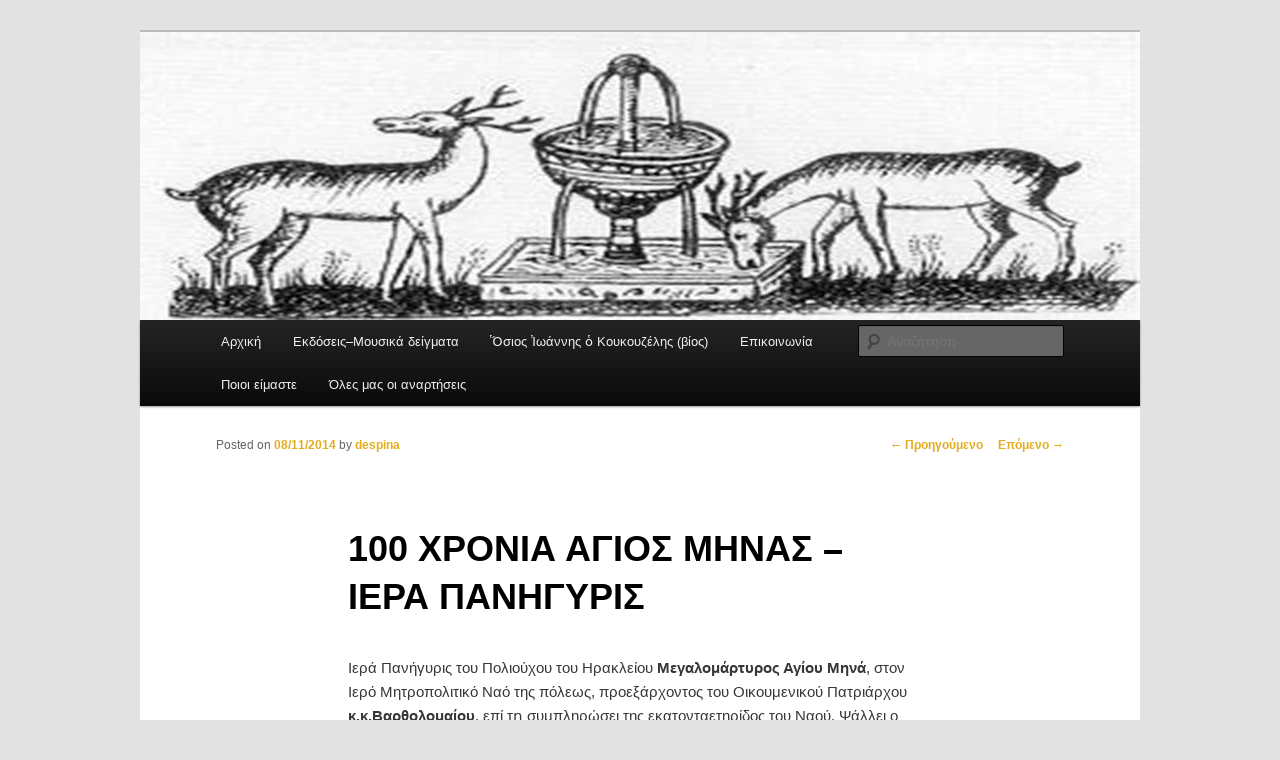

--- FILE ---
content_type: text/html; charset=UTF-8
request_url: http://ikoukouzelis.com/archives/4810
body_size: 7778
content:
<!DOCTYPE html>
<!--[if IE 6]>
<html id="ie6" lang="el">
<![endif]-->
<!--[if IE 7]>
<html id="ie7" lang="el">
<![endif]-->
<!--[if IE 8]>
<html id="ie8" lang="el">
<![endif]-->
<!--[if !(IE 6) & !(IE 7) & !(IE 8)]><!-->
<html lang="el">
<!--<![endif]-->
<head>
<meta charset="UTF-8" />
<meta name="viewport" content="width=device-width" />
<title>
100 ΧΡΟΝΙΑ ΑΓΙΟΣ ΜΗΝΑΣ &#8211; ΙΕΡΑ ΠΑΝΗΓΥΡΙΣ  | Βυζαντινή  Μουσική	</title>
<link rel="profile" href="http://gmpg.org/xfn/11" />
<link rel="stylesheet" type="text/css" media="all" href="http://ikoukouzelis.com/wp-content/themes/twentyeleven/style.css" />
<link rel="pingback" href="http://ikoukouzelis.com/xmlrpc.php">
<!--[if lt IE 9]>
<script src="http://ikoukouzelis.com/wp-content/themes/twentyeleven/js/html5.js" type="text/javascript"></script>
<![endif]-->
<link rel='dns-prefetch' href='//s0.wp.com' />
<link rel='dns-prefetch' href='//s.w.org' />
<link rel="alternate" type="application/rss+xml" title="Ροή RSS &raquo; Βυζαντινή  Μουσική" href="http://ikoukouzelis.com/feed" />
<link rel="alternate" type="application/rss+xml" title="Ροή Σχολίων &raquo; Βυζαντινή  Μουσική" href="http://ikoukouzelis.com/comments/feed" />
<link rel="alternate" type="application/rss+xml" title="Ροή Σχολίων 100 ΧΡΟΝΙΑ ΑΓΙΟΣ ΜΗΝΑΣ &#8211; ΙΕΡΑ ΠΑΝΗΓΥΡΙΣ &raquo; Βυζαντινή  Μουσική" href="http://ikoukouzelis.com/archives/4810/feed" />
		<script type="text/javascript">
			window._wpemojiSettings = {"baseUrl":"https:\/\/s.w.org\/images\/core\/emoji\/12.0.0-1\/72x72\/","ext":".png","svgUrl":"https:\/\/s.w.org\/images\/core\/emoji\/12.0.0-1\/svg\/","svgExt":".svg","source":{"concatemoji":"http:\/\/ikoukouzelis.com\/wp-includes\/js\/wp-emoji-release.min.js?ver=5.3.20"}};
			!function(e,a,t){var n,r,o,i=a.createElement("canvas"),p=i.getContext&&i.getContext("2d");function s(e,t){var a=String.fromCharCode;p.clearRect(0,0,i.width,i.height),p.fillText(a.apply(this,e),0,0);e=i.toDataURL();return p.clearRect(0,0,i.width,i.height),p.fillText(a.apply(this,t),0,0),e===i.toDataURL()}function c(e){var t=a.createElement("script");t.src=e,t.defer=t.type="text/javascript",a.getElementsByTagName("head")[0].appendChild(t)}for(o=Array("flag","emoji"),t.supports={everything:!0,everythingExceptFlag:!0},r=0;r<o.length;r++)t.supports[o[r]]=function(e){if(!p||!p.fillText)return!1;switch(p.textBaseline="top",p.font="600 32px Arial",e){case"flag":return s([127987,65039,8205,9895,65039],[127987,65039,8203,9895,65039])?!1:!s([55356,56826,55356,56819],[55356,56826,8203,55356,56819])&&!s([55356,57332,56128,56423,56128,56418,56128,56421,56128,56430,56128,56423,56128,56447],[55356,57332,8203,56128,56423,8203,56128,56418,8203,56128,56421,8203,56128,56430,8203,56128,56423,8203,56128,56447]);case"emoji":return!s([55357,56424,55356,57342,8205,55358,56605,8205,55357,56424,55356,57340],[55357,56424,55356,57342,8203,55358,56605,8203,55357,56424,55356,57340])}return!1}(o[r]),t.supports.everything=t.supports.everything&&t.supports[o[r]],"flag"!==o[r]&&(t.supports.everythingExceptFlag=t.supports.everythingExceptFlag&&t.supports[o[r]]);t.supports.everythingExceptFlag=t.supports.everythingExceptFlag&&!t.supports.flag,t.DOMReady=!1,t.readyCallback=function(){t.DOMReady=!0},t.supports.everything||(n=function(){t.readyCallback()},a.addEventListener?(a.addEventListener("DOMContentLoaded",n,!1),e.addEventListener("load",n,!1)):(e.attachEvent("onload",n),a.attachEvent("onreadystatechange",function(){"complete"===a.readyState&&t.readyCallback()})),(n=t.source||{}).concatemoji?c(n.concatemoji):n.wpemoji&&n.twemoji&&(c(n.twemoji),c(n.wpemoji)))}(window,document,window._wpemojiSettings);
		</script>
		<style type="text/css">
img.wp-smiley,
img.emoji {
	display: inline !important;
	border: none !important;
	box-shadow: none !important;
	height: 1em !important;
	width: 1em !important;
	margin: 0 .07em !important;
	vertical-align: -0.1em !important;
	background: none !important;
	padding: 0 !important;
}
</style>
	<link rel='stylesheet' id='wp-block-library-css'  href='http://ikoukouzelis.com/wp-includes/css/dist/block-library/style.min.css?ver=5.3.20' type='text/css' media='all' />
<link rel='stylesheet' id='wp-block-library-theme-css'  href='http://ikoukouzelis.com/wp-includes/css/dist/block-library/theme.min.css?ver=5.3.20' type='text/css' media='all' />
<link rel='stylesheet' id='twentyeleven-block-style-css'  href='http://ikoukouzelis.com/wp-content/themes/twentyeleven/blocks.css?ver=20181230' type='text/css' media='all' />
<link rel='stylesheet' id='social-logos-css'  href='http://ikoukouzelis.com/wp-content/plugins/jetpack/_inc/social-logos/social-logos.min.css?ver=1' type='text/css' media='all' />
<link rel='stylesheet' id='jetpack_css-css'  href='http://ikoukouzelis.com/wp-content/plugins/jetpack/css/jetpack.css?ver=8.0.3' type='text/css' media='all' />
<script type='text/javascript' src='http://ikoukouzelis.com/wp-includes/js/jquery/jquery.js?ver=1.12.4-wp'></script>
<script type='text/javascript' src='http://ikoukouzelis.com/wp-includes/js/jquery/jquery-migrate.min.js?ver=1.4.1'></script>
<link rel='https://api.w.org/' href='http://ikoukouzelis.com/wp-json/' />
<link rel="EditURI" type="application/rsd+xml" title="RSD" href="http://ikoukouzelis.com/xmlrpc.php?rsd" />
<link rel="wlwmanifest" type="application/wlwmanifest+xml" href="http://ikoukouzelis.com/wp-includes/wlwmanifest.xml" /> 
<link rel='prev' title='100 ΧΡΟΝΙΑ ΑΓΙΟΣ ΜΗΝΑΣ &#8211; ΜΕΓΑΣ ΕΣΠΕΡΙΝΟΣ' href='http://ikoukouzelis.com/archives/4802' />
<link rel='next' title='Ι.Μ.Ν. ΑΓΙΟΥ ΜΗΝΑ &#8211; Αγίου Ιωάννου Ελεήμονος (Πατριάρχης Αλεξάνδρειας και πάσης Αφρικής Παρθένιος)' href='http://ikoukouzelis.com/archives/4820' />
<meta name="generator" content="WordPress 5.3.20" />
<link rel="canonical" href="http://ikoukouzelis.com/archives/4810" />
<link rel='shortlink' href='https://wp.me/p2nc0n-1fA' />
<link rel="alternate" type="application/json+oembed" href="http://ikoukouzelis.com/wp-json/oembed/1.0/embed?url=http%3A%2F%2Fikoukouzelis.com%2Farchives%2F4810" />
<link rel="alternate" type="text/xml+oembed" href="http://ikoukouzelis.com/wp-json/oembed/1.0/embed?url=http%3A%2F%2Fikoukouzelis.com%2Farchives%2F4810&#038;format=xml" />
<link rel="stylesheet" type="text/css" href="http://ikoukouzelis.com/wp-content/plugins/wp-recaptcha/recaptcha.css" />
<link rel='dns-prefetch' href='//v0.wordpress.com'/>
	<style>
		/* Link color */
		a,
		#site-title a:focus,
		#site-title a:hover,
		#site-title a:active,
		.entry-title a:hover,
		.entry-title a:focus,
		.entry-title a:active,
		.widget_twentyeleven_ephemera .comments-link a:hover,
		section.recent-posts .other-recent-posts a[rel="bookmark"]:hover,
		section.recent-posts .other-recent-posts .comments-link a:hover,
		.format-image footer.entry-meta a:hover,
		#site-generator a:hover {
			color: #e4ac1f;
		}
		section.recent-posts .other-recent-posts .comments-link a:hover {
			border-color: #e4ac1f;
		}
		article.feature-image.small .entry-summary p a:hover,
		.entry-header .comments-link a:hover,
		.entry-header .comments-link a:focus,
		.entry-header .comments-link a:active,
		.feature-slider a.active {
			background-color: #e4ac1f;
		}
	</style>
	<style type="text/css">.recentcomments a{display:inline !important;padding:0 !important;margin:0 !important;}</style>		<style type="text/css" id="twentyeleven-header-css">
				#site-title,
		#site-description {
			position: absolute;
			clip: rect(1px 1px 1px 1px); /* IE6, IE7 */
			clip: rect(1px, 1px, 1px, 1px);
		}
				</style>
		
<!-- Jetpack Open Graph Tags -->
<meta property="og:type" content="article" />
<meta property="og:title" content="100 ΧΡΟΝΙΑ ΑΓΙΟΣ ΜΗΝΑΣ &#8211; ΙΕΡΑ ΠΑΝΗΓΥΡΙΣ" />
<meta property="og:url" content="http://ikoukouzelis.com/archives/4810" />
<meta property="og:description" content="Ιερά Πανήγυρις του Πολιούχου του Ηρακλείου Μεγαλομάρτυρος Αγίου Μηνά, στον Ιερό Μητροπολιτικό Ναό της πόλεως, προεξάρχοντος του Οικουμενικού Πατριάρχου κ.κ.Βαρθολομαίου, επί τῃ συμπληρώσει της εκατ…" />
<meta property="article:published_time" content="2014-11-08T21:06:47+00:00" />
<meta property="article:modified_time" content="2014-11-08T21:06:47+00:00" />
<meta property="og:site_name" content="Βυζαντινή  Μουσική" />
<meta property="og:image" content="https://s0.wp.com/i/blank.jpg" />
<meta property="og:locale" content="el_GR" />
<meta name="twitter:text:title" content="100 ΧΡΟΝΙΑ ΑΓΙΟΣ ΜΗΝΑΣ &#8211; ΙΕΡΑ ΠΑΝΗΓΥΡΙΣ" />
<meta name="twitter:card" content="summary" />

<!-- End Jetpack Open Graph Tags -->
</head>

<body class="post-template-default single single-post postid-4810 single-format-standard wp-embed-responsive singular two-column right-sidebar">
<div id="page" class="hfeed">
	<header id="branding" role="banner">
			<hgroup>
				<h1 id="site-title"><span><a href="http://ikoukouzelis.com/" rel="home">Βυζαντινή  Μουσική</a></span></h1>
				<h2 id="site-description">Παγκρήτιος Σύλλογος Φίλων Βυζαντινής Μουσικής &#039;Ο Όσιος Ιωάννης Ο Κουκουζέλης&#039;</h2>
			</hgroup>

						<a href="http://ikoukouzelis.com/">
									<img src="http://ikoukouzelis.com/wp-content/uploads/2012/04/11.jpg" width="1000" height="288" alt="Βυζαντινή  Μουσική" />
							</a>
			
						<div class="only-search with-image">
					<form method="get" id="searchform" action="http://ikoukouzelis.com/">
		<label for="s" class="assistive-text">Αναζήτηση</label>
		<input type="text" class="field" name="s" id="s" placeholder="Αναζήτηση" />
		<input type="submit" class="submit" name="submit" id="searchsubmit" value="Αναζήτηση" />
	</form>
			</div>
				
			<nav id="access" role="navigation">
				<h3 class="assistive-text">Κύρια μενού</h3>
								<div class="skip-link"><a class="assistive-text" href="#content">Μετάβαση το κύριο περιεχόμενο</a></div>
												<div class="menu-menu1-container"><ul id="menu-menu1" class="menu"><li id="menu-item-6268" class="menu-item menu-item-type-custom menu-item-object-custom menu-item-home menu-item-6268"><a href="http://ikoukouzelis.com">Αρχική</a></li>
<li id="menu-item-6231" class="menu-item menu-item-type-post_type menu-item-object-page menu-item-6231"><a href="http://ikoukouzelis.com/%ce%b5%ce%ba%ce%b4%cf%8c%cf%83%ce%b5%ce%b9%cf%82-%ce%bc%ce%bf%cf%85%cf%83%ce%b9%ce%ba%ce%ac-%ce%b4%ce%b5%ce%af%ce%b3%ce%bc%ce%b1%cf%84%ce%b1">Εκδόσεις–Μουσικά δείγματα</a></li>
<li id="menu-item-6232" class="menu-item menu-item-type-post_type menu-item-object-page menu-item-6232"><a href="http://ikoukouzelis.com/%e1%bd%81-%e1%bd%85%cf%83%ce%b9%ce%bf%cf%82-%e1%bc%b0%cf%89%ce%ac%ce%bd%ce%bd%ce%b7%cf%82-%e1%bd%81-%ce%ba%ce%bf%cf%85%ce%ba%ce%bf%cf%85%ce%b6%ce%ad%ce%bb%ce%b7%cf%82">Ὅσιος Ἰωάννης ὁ Κουκουζέλης (βίος)</a></li>
<li id="menu-item-15" class="menu-item menu-item-type-post_type menu-item-object-page menu-item-15"><a href="http://ikoukouzelis.com/%ce%b5%cf%80%ce%b9%ce%ba%ce%bf%ce%b9%ce%bd%cf%89%ce%bd%ce%af%ce%b1-2">Επικοινωνία</a></li>
<li id="menu-item-6234" class="menu-item menu-item-type-post_type menu-item-object-page menu-item-6234"><a href="http://ikoukouzelis.com/%cf%80%ce%bf%ce%b9%ce%bf%ce%b9-%ce%b5%ce%af%ce%bc%ce%b1%cf%83%cf%84%ce%b5">Ποιοι είμαστε</a></li>
<li id="menu-item-8557" class="menu-item menu-item-type-post_type menu-item-object-page menu-item-8557"><a href="http://ikoukouzelis.com/%cf%8c%ce%bb%ce%b5%cf%82-%ce%bc%ce%b1%cf%82-%ce%bf%ce%b9-%ce%b1%ce%bd%ce%b1%cf%81%cf%84%ce%ae%cf%83%ce%b5%ce%b9%cf%82">Όλες μας οι αναρτήσεις</a></li>
</ul></div>			</nav><!-- #access -->
	</header><!-- #branding -->


	<div id="main">

		<div id="primary">
			<div id="content" role="main">

				
					<nav id="nav-single">
						<h3 class="assistive-text">Πλοήγηση άρθρων</h3>
						<span class="nav-previous"><a href="http://ikoukouzelis.com/archives/4802" rel="prev"><span class="meta-nav">&larr;</span> Προηγούμενο</a></span>
						<span class="nav-next"><a href="http://ikoukouzelis.com/archives/4820" rel="next">Επόμενο <span class="meta-nav">&rarr;</span></a></span>
					</nav><!-- #nav-single -->

					
<article id="post-4810" class="post-4810 post type-post status-publish format-standard hentry category-19">
	<header class="entry-header">
		<h1 class="entry-title">100 ΧΡΟΝΙΑ ΑΓΙΟΣ ΜΗΝΑΣ &#8211; ΙΕΡΑ ΠΑΝΗΓΥΡΙΣ</h1>

				<div class="entry-meta">
			<span class="sep">Posted on </span><a href="http://ikoukouzelis.com/archives/4810" title="11:06 μμ" rel="bookmark"><time class="entry-date" datetime="2014-11-08T23:06:47+02:00">08/11/2014</time></a><span class="by-author"> <span class="sep"> by </span> <span class="author vcard"><a class="url fn n" href="http://ikoukouzelis.com/archives/author/despina" title="Δείτε όλα τα άρθρα του/της despina" rel="author">despina</a></span></span>		</div><!-- .entry-meta -->
			</header><!-- .entry-header -->

	<div class="entry-content">
		<p>Ιερά Πανήγυρις του Πολιούχου του Ηρακλείου <strong>Μεγαλομάρτυρος Αγίου Μηνά</strong>, στον Ιερό Μητροπολιτικό Ναό της πόλεως, προεξάρχοντος του Οικουμενικού Πατριάρχου <strong>κ.κ.Βαρθολομαίου</strong>, επί τῃ συμπληρώσει της εκατονταετηρίδος του Ναού. Ψάλλει ο Πρωτοψάλτης του Ι.Μ.Ν. <strong>Ιωάννης</strong> <strong>Δαμαρλάκης</strong>. Στο αριστερό αναλόγιο ο <strong>Γεώργιος Παντελάκης</strong>. (11/11/95)</p>
<p><iframe src="//www.youtube.com/embed/IkFyLJ3awfc" height="315" width="420" allowfullscreen="" frameborder="0"></iframe></p>
<div class="sharedaddy sd-sharing-enabled"><div class="robots-nocontent sd-block sd-social sd-social-icon-text sd-sharing"><h3 class="sd-title">Μοιραστείτε το !</h3><div class="sd-content"><ul><li class="share-facebook"><a rel="nofollow noopener noreferrer" data-shared="sharing-facebook-4810" class="share-facebook sd-button share-icon" href="http://ikoukouzelis.com/archives/4810?share=facebook" target="_blank" title="Πατήστε για κοινοποίηση στο Facebook"><span>Facebook</span></a></li><li class="share-twitter"><a rel="nofollow noopener noreferrer" data-shared="sharing-twitter-4810" class="share-twitter sd-button share-icon" href="http://ikoukouzelis.com/archives/4810?share=twitter" target="_blank" title="Κλικ για να το μοιραστείτε στο Twitter"><span>Twitter</span></a></li><li class="share-email"><a rel="nofollow noopener noreferrer" data-shared="" class="share-email sd-button share-icon" href="http://ikoukouzelis.com/archives/4810?share=email" target="_blank" title="Κλικ για αποστολή μέσω email"><span>Email</span></a></li><li class="share-print"><a rel="nofollow noopener noreferrer" data-shared="" class="share-print sd-button share-icon" href="http://ikoukouzelis.com/archives/4810#print" target="_blank" title="Κλικ για εκτύπωση"><span>Εκτύπωση</span></a></li><li class="share-end"></li></ul></div></div></div>			</div><!-- .entry-content -->

	<footer class="entry-meta">
		Κατηγορία: <a href="http://ikoukouzelis.com/archives/category/%ce%b8%ce%b5%ce%af%ce%b5%cf%82-%ce%bb%ce%b5%ce%b9%cf%84%ce%bf%cf%85%cf%81%ce%b3%ce%af%ce%b5%cf%82" rel="category tag">Θείες Λειτουργίες</a>. Συντάκτης: <a href="http://ikoukouzelis.com/archives/author/despina">despina</a>. Προσθήκη στους <a href="http://ikoukouzelis.com/archives/4810" title="Permalink to 100 ΧΡΟΝΙΑ ΑΓΙΟΣ ΜΗΝΑΣ &#8211; ΙΕΡΑ ΠΑΝΗΓΥΡΙΣ" rel="bookmark">σελιδοδείκτες</a> σας.		
			</footer><!-- .entry-meta -->
</article><!-- #post-4810 -->

						<div id="comments">
	
	
	
		<div id="respond" class="comment-respond">
		<h3 id="reply-title" class="comment-reply-title">Αφήστε μια απάντηση <small><a rel="nofollow" id="cancel-comment-reply-link" href="/archives/4810#respond" style="display:none;">Ακύρωση απάντησης</a></small></h3><form action="http://ikoukouzelis.com/wp-comments-post.php" method="post" id="commentform" class="comment-form"><p class="comment-notes"><span id="email-notes">Η ηλ. διεύθυνση σας δεν δημοσιεύεται.</span> Τα υποχρεωτικά πεδία σημειώνονται με <span class="required">*</span></p><p class="comment-form-comment"><label for="comment">Σχόλιο</label> <textarea id="comment" name="comment" cols="45" rows="8" maxlength="65525" required="required"></textarea></p><p class="comment-form-author"><label for="author">Όνομα <span class="required">*</span></label> <input id="author" name="author" type="text" value="" size="30" maxlength="245" required='required' /></p>
<p class="comment-form-email"><label for="email">Email <span class="required">*</span></label> <input id="email" name="email" type="text" value="" size="30" maxlength="100" aria-describedby="email-notes" required='required' /></p>
<p class="comment-form-url"><label for="url">Ιστότοπος</label> <input id="url" name="url" type="text" value="" size="30" maxlength="200" /></p>
<p class="comment-form-cookies-consent"><input id="wp-comment-cookies-consent" name="wp-comment-cookies-consent" type="checkbox" value="yes" /> <label for="wp-comment-cookies-consent">Αποθήκευσε το όνομά μου, email, και τον ιστότοπο μου σε αυτόν τον πλοηγό για την επόμενη φορά που θα σχολιάσω.</label></p>
<p class="comment-subscription-form"><input type="checkbox" name="subscribe_comments" id="subscribe_comments" value="subscribe" style="width: auto; -moz-appearance: checkbox; -webkit-appearance: checkbox;" /> <label class="subscribe-label" id="subscribe-label" for="subscribe_comments">Επιθυμώ να λαμβάνω ειδοποιήσεις για νέα σχόλια μέσω email.</label></p><p class="comment-subscription-form"><input type="checkbox" name="subscribe_blog" id="subscribe_blog" value="subscribe" style="width: auto; -moz-appearance: checkbox; -webkit-appearance: checkbox;" /> <label class="subscribe-label" id="subscribe-blog-label" for="subscribe_blog">Επιθυμώ να λαμβάνω ειδοποιήσεις για νέα άρθρα μέσω email.</label></p><p class="form-submit"><input name="submit" type="submit" id="submit" class="submit" value="Δημοσίευση σχολίου" /> <input type='hidden' name='comment_post_ID' value='4810' id='comment_post_ID' />
<input type='hidden' name='comment_parent' id='comment_parent' value='0' />
</p><p style="display: none;"><input type="hidden" id="akismet_comment_nonce" name="akismet_comment_nonce" value="0c1fb194ec" /></p>                <script type='text/javascript'>
                    var RecaptchaOptions = { theme : 'white', lang : 'en' , tabindex : 5 };
                </script><script type="text/javascript" src="http://www.google.com/recaptcha/api/challenge?k=6LfLANASAAAAAFkplWLiXQXbTrcwWL47f3UDFGvA"></script>

	<noscript>
  		<iframe src="http://www.google.com/recaptcha/api/noscript?k=6LfLANASAAAAAFkplWLiXQXbTrcwWL47f3UDFGvA" height="300" width="500" frameborder="0"></iframe><br/>
  		<textarea name="recaptcha_challenge_field" rows="3" cols="40"></textarea>
  		<input type="hidden" name="recaptcha_response_field" value="manual_challenge"/>
	</noscript>                        <div id="recaptcha-submit-btn-area">&nbsp;</div>
                        <noscript>
                         <style type='text/css'>#submit {display:none;}</style>
                         <input name="submit" type="submit" id="submit-alt" tabindex="6" value="Submit Comment"/> 
                        </noscript><p style="display: none;"><input type="hidden" id="ak_js" name="ak_js" value="17"/></p></form>	</div><!-- #respond -->
	
</div><!-- #comments -->

				
			</div><!-- #content -->
		</div><!-- #primary -->


	</div><!-- #main -->

	<footer id="colophon" role="contentinfo">

			

			<div id="site-generator">
												<a href="https://wordpress.org/" class="imprint" title="Σημασιολογικό σύστημα ιστοδημοσιεύσεων">
					Κατασκευασμένο με WordPress				</a>
			</div>
	</footer><!-- #colophon -->
</div><!-- #page -->

	<div style="display:none">
	</div>

	<script type="text/javascript">
		window.WPCOM_sharing_counts = {"http:\/\/ikoukouzelis.com\/archives\/4810":4810};
	</script>
					<div id="sharing_email" style="display: none;">
		<form action="/archives/4810" method="post">
			<label for="target_email">Αποστολή σε διεύθυνση email</label>
			<input type="email" name="target_email" id="target_email" value="" />

			
				<label for="source_name">Όνομα</label>
				<input type="text" name="source_name" id="source_name" value="" />

				<label for="source_email">Διεύθυνση email</label>
				<input type="email" name="source_email" id="source_email" value="" />

						<input type="text" id="jetpack-source_f_name" name="source_f_name" class="input" value="" size="25" autocomplete="off" title="This field is for validation and should not be changed" />
			
			<img style="float: right; display: none" class="loading" src="http://ikoukouzelis.com/wp-content/plugins/jetpack/modules/sharedaddy/images/loading.gif" alt="loading" width="16" height="16" />
			<input type="submit" value="Αποστολή email" class="sharing_send" />
			<a rel="nofollow" href="#cancel" class="sharing_cancel" role="button">Άκυρο</a>

			<div class="errors errors-1" style="display: none;">
				Δεν ήταν δυνατή η αποστολή της δημοσίευσης - ελέγξτε την διεύθυνση email!			</div>

			<div class="errors errors-2" style="display: none;">
				Ο έλεγχος του email απέτυχε, παρακαλώ προσπαθήστε ξανά			</div>

			<div class="errors errors-3" style="display: none;">
				Το ιστολόγιο σας δεν μπορεί να κοινοποιεί δημοσιεύσεις μέσω email.			</div>
		</form>
	</div>
                <script type="text/javascript">
                var sub = document.getElementById('submit');
                document.getElementById('recaptcha-submit-btn-area').appendChild (sub);
                document.getElementById('submit').tabIndex = 6;
                if ( typeof _recaptcha_wordpress_savedcomment != 'undefined') {
                        document.getElementById('comment').value = _recaptcha_wordpress_savedcomment;
                }
                document.getElementById('recaptcha_table').style.direction = 'ltr';
                </script><script type='text/javascript' src='http://ikoukouzelis.com/wp-includes/js/comment-reply.min.js?ver=5.3.20'></script>
<script type='text/javascript' src='https://s0.wp.com/wp-content/js/devicepx-jetpack.js?ver=202604'></script>
<script type='text/javascript' src='http://ikoukouzelis.com/wp-includes/js/wp-embed.min.js?ver=5.3.20'></script>
<script async="async" type='text/javascript' src='http://ikoukouzelis.com/wp-content/plugins/akismet/_inc/form.js?ver=4.1.3'></script>
<script type='text/javascript'>
/* <![CDATA[ */
var sharing_js_options = {"lang":"en","counts":"1","is_stats_active":"1"};
/* ]]> */
</script>
<script type='text/javascript' src='http://ikoukouzelis.com/wp-content/plugins/jetpack/_inc/build/sharedaddy/sharing.min.js?ver=8.0.3'></script>
<script type='text/javascript'>
var windowOpen;
			jQuery( document.body ).on( 'click', 'a.share-facebook', function() {
				// If there's another sharing window open, close it.
				if ( 'undefined' !== typeof windowOpen ) {
					windowOpen.close();
				}
				windowOpen = window.open( jQuery( this ).attr( 'href' ), 'wpcomfacebook', 'menubar=1,resizable=1,width=600,height=400' );
				return false;
			});
var windowOpen;
			jQuery( document.body ).on( 'click', 'a.share-twitter', function() {
				// If there's another sharing window open, close it.
				if ( 'undefined' !== typeof windowOpen ) {
					windowOpen.close();
				}
				windowOpen = window.open( jQuery( this ).attr( 'href' ), 'wpcomtwitter', 'menubar=1,resizable=1,width=600,height=350' );
				return false;
			});
</script>
<script type='text/javascript' src='https://stats.wp.com/e-202604.js' async='async' defer='defer'></script>
<script type='text/javascript'>
	_stq = window._stq || [];
	_stq.push([ 'view', {v:'ext',j:'1:8.0.3',blog:'35080367',post:'4810',tz:'2',srv:'ikoukouzelis.com'} ]);
	_stq.push([ 'clickTrackerInit', '35080367', '4810' ]);
</script>

</body>
</html>
